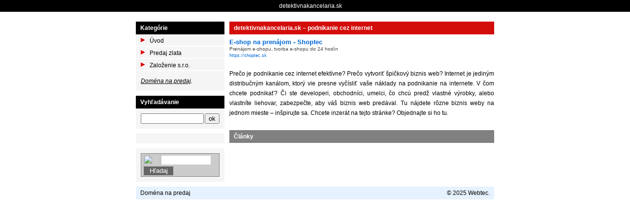

--- FILE ---
content_type: text/html; charset=utf-8
request_url: http://www.detektivnakancelaria.sk/biznis
body_size: 2168
content:
<!doctype html>
<html lang=sk>
	<head>
		<title>detektivnakancelaria.sk | podnikanie cez internet</title>
		<meta charset="utf-8" />
		<meta name="description" content="Podnikanie cez internet - hľadáte biznis weby? Inšpirujte sa." />
		<meta name="keywords" content="biznis web, business web, podnikanie cez internet" />
		<meta name="robots" content="all" />
		<link rel="stylesheet" href="/styles/all.css" />
		<script src="/scripts/jquery.js"></script>
		<script src="/scripts/netteForms.js"></script>
	</head>
	<body>
		<div class="top">
			<div class="inner">
				<a href="http://www.detektivnakancelaria.sk">detektivnakancelaria.sk</a>
							</div>
		</div>
		<div class="main">
			<div class="inner">
				<div class="header"></div>
				<div class="menu">
					<div class="menu-inner">
<div class="title">Kategórie</div>
<ul>
	<li><a href="/">Úvod</a></li>
	<li>
		<a href="/biznis/predaj-zlata.html">Predaj zlata</a>
	</li>
	<li>
		<a href="/biznis/zalozenie-sro.html">Založenie s.r.o.</a>
	</li>
</ul><div class="box">
	<i><u><a href="/domena-na-predaj">Doména na predaj</a></u>.</i>
</div>

<div class="title">Vyhľadávanie</div>
<div class="box">
<form class="search" action="/biznis?do=searchForm-submit" method="post" id="frm-searchForm">	<fieldset>
		<input type="text" name="query" id="frmsearchForm-query" required="required" data-nette-rules="{op:':filled',msg:'Please complete mandatory field.'},{op:':minLength',msg:'Please enter a value of at least 3 characters.',arg:3}" value="" />
		<input value="ok" type="submit" name="search" id="frmsearchForm-search" />
		<div class="clear"></div>
	</fieldset>
<div><!--[if IE]><input type=IEbug disabled style="display:none"><![endif]--></div>
</form>
</div>

<div class="box">
</div>

<div class="box">
	<div style="font:12px Arial;color:#ffffff;width:100%;">
		<form action="http://www.zoznam.sk/hladaj.fcgi" accept-charset="windows-1250" onSubmit="if (document.all) document.charset='windows-1250';" style="margin:0;border:1px solid gray;padding:2px;background-color:#ccc;"target="_blank">
			<input type="hidden" name="ref" value="35997" />
			<a href="http://www.zoznam.sk" title="Zoznam" style="float:left;margin-left:2px;" target="_blank">
			<img src="http://sk.search.etargetnet.com/images/zoznam_searchbox_icon.gif" style="border:0;width:35px;height:22px;;margin-right:2px;" /></a>
			<input type="text" name="s" value="" style="font:12px Arial;width:100px;;padding:0;margin:2px 0px;float:left;height:18px;border:0;" />
			<input type="submit" value="Hľadaj" style="color:#ffffff;background-color:#666666;border:0;padding:0;margin:2px 0px 0px 3px;width:60px;height:18px;line-height:18px;float:left;" />
			<div style="clear:both;"></div>
		</form>
	</div>
</div>
					</div>
				</div>
				<div class="content">
<h1>detektivnakancelaria.sk &ndash; podnikanie cez internet</h1>
<div>
	<script type="text/javascript" async="true" charset="utf-8" src="http://sk.search.etargetnet.com/generic/advert.php?g=ref:35996,area:400x270,tabl:4,divid:,design_name:custom,border_color:ffffff,border_style:none,background_opacity:100,background_color:ffffff,hover_back:,title_color:0067d6,text_color:404040,url_color:0067d6,h_title_color:0067d6,h_text_color:404040,h_url_color:0067d6,freespace:0,logo_type:4,logo:1,title_underline:0,url_underline:0,h_title_underline:1,h_url_underline:1,nourl:,fsi:11,font:verdana"></script>
</div>

<div class="links">
	<div class="links-item">
		<h3><a href="https://shoptec.sk">E-shop na prenájom - Shoptec</a></h3>
		<span>Prenájom e-shopu, tvorba e-shopu do 24 hodín</span><br />
		<a href="https://shoptec.sk" class="little">https://shoptec.sk</a>
	</div>
</div>

<div class="desc">
	<p>
		
<p>Prečo je podnikanie cez internet efektívne? Prečo vytvoriť špičkový
biznis web? Internet je jediným distribučným kanálom, ktorý vie presne
vyčísliť vaše náklady na podnikanie na internete. V čom chcete podnikať?
Či ste developeri, obchodníci, umelci, čo chcú predž vlastné výrobky,
alebo vlastníte liehovar, zabezpečte, aby váš biznis web predával. Tu
nájdete rôzne biznis weby na jednom mieste – inšpirujte sa. Chcete
inzerát na tejto stránke? Objednajte si ho tu.</p>

	</p>
</div>

<div class="clear"></div>

<div class="title">Články</div>
<div class="articles">
</div>
<div class="banner">
</div>

				</div>
				<div class="footer">
					<div class="left">
						<a href="/domena-na-predaj">Doména na predaj</a>
					</div>
					<div class="right">
						&copy; 2025 Webtec.
					</div>
					<div class="clear"></div>
				</div>
			</div>
		</div>
		<a href="http://www.toplist.sk/stat/1240102">
		<script type="text/javascript">
		<!--
		document.write('<img src="http://toplist.sk/dot.asp?id=1240102&amp;http='+escape(document.referrer)+'&amp;t='+escape(document.title)+
		'&amp;wi='+escape(window.screen.width)+'&amp;he='+escape(window.screen.height)+'&amp;cd='+escape(window.screen.colorDepth)+'" width="1" height="1" border=0 alt="TOPlist" />');
		//-->
		</script>
		</a>
		<noscript>
			<img src="http://toplist.sk/dot.asp?id=1240102" alt="" width="1" height="1" />
		</noscript>
	</body>
</html>


--- FILE ---
content_type: text/css
request_url: http://www.detektivnakancelaria.sk/styles/all.css
body_size: 1426
content:
html, body, div, span, applet, object, iframe,
h1, h2, h3, h4, h5, h6, p, blockquote, pre,
a, abbr, acronym, address, big, cite, code,
del, dfn, em, font, img, ins, kbd, q, s, samp,
small, strike, strong, sub, sup, tt, var,
b, u, i, center,
dl, dt, dd, ol, ul, li,
fieldset, form, label, legend,
table, caption, tbody, tfoot, thead, tr, th, td { margin: 0; padding: 0; border: 0; outline: 0; font-size: 100%; vertical-align: baseline; background: transparent; }
body { line-height: 1; cursor: default; }
ol, ul { list-style: none; }
blockquote, q { quotes: none; }
blockquote:before, blockquote:after,
q:before, q:after { content: ''; content: none; }
/* remember to define focus styles! */
:focus { outline: 0; }
input { font-family: sans-serif; }
/* remove button padding in Firefox */
input::-moz-focus-inner { border: 0; padding: 0; }
/* remember to highlight inserts somehow! */
ins { text-decoration: underline; }
del { text-decoration: line-through; }
/* tables still need 'cellspacing="0"' in the markup */
table {	border-collapse: collapse; border-spacing: 0; }


html { font-size:100.01%; }
body { font: 12px arial, sans-serif; line-height: 20px; }

.inner { width: 728px; margin: auto; }

.top { background: black; padding: 2px 0; }
.top .inner { width: 100%; text-align: center; }
.top a { color: white !important; margin: 0 18px 0 0; }

.main {}

.header { padding: 10px 0; }

.menu { width: 180px; float: left; }
.menu .title { font-weight: bold; color: white; background: black; padding: 3px 9px; }
.menu .box { background: whitesmoke; margin: 0 0 10px 0; padding: 10px; }
.menu img { display: block; margin: auto; }
.menu ul { list-style-type: none; list-style-position: outside; }
.menu li { display: block; background: whitesmoke url(images/arrow-right.gif) 9px 6px no-repeat; border-bottom: 2px solid white; padding: 3px 0 0 0; }
.menu li a { color: black; padding: 0 3px 0 28px; display: block; }
.menu li a.active { color: red; }
.menu li li { background: papayawhip; border-top: 1px solid wheat; border-bottom: 0; padding-left: 9px; }

.search {}
.search input[type=text] { width: 120px; float: left; }
.search input[type=submit] { width: 30px; cursor: pointer; float: right; }

.content { position: relative; width: 538px; float: right; }
.content h1 { font-weight: bold; color: white; background: #D30D0A; margin: 0 0 10px 0; padding: 3px 9px; }
.content .title { font-weight: bold; color: white; background: gray; margin: 0 0 10px 0; padding: 3px 9px; }

.content .desc { margin: 0 0 10px 0; padding: 0 0 10px 0; }
.content .desc img { margin: 0 0 10px 10px; }

.content ul, .content ol { list-style-position: inside; margin: 10px 0; }
.content ul { list-style-type: square; }
.content ol { list-style-type: decimal; }
.content li { margin: 0 0 0 15px; }
.content p { margin: 5px 0; }

.content form {}
.content th { text-align: right; vertical-align: middle; padding: 3px 9px; }
.content td { text-align: left; vertical-align: middle; padding: 3px 9px; }

.articles {}
.articles .item { width: 50%; margin: 0 0 10px 0; float: left; }
.articles .text { padding: 10px 10px 10px 0; }
.articles .text-odd { padding: 10px 0 10px 10px; }
.articles h2 { font-weight: bold; font-size: 15px; }

.banner { padding: 10px 0; }
.banner img { display: block; margin: auto; }

.links-item { margin: 10px 0 20px 0; font-family: verdana, sans-serif; font-size: 12px; line-height: 13px; }
.links-item h3 a { font-size: 105%; color: #0067D6; }
.links-item span { color: #404040; font-size: 10px; }
.links-item a.little { color: #0067D6; font-size: 9px; }

.html-code { margin: auto; padding: 10px 0; }

.footer { background: #E6F2FF; margin: 10px 0 30px 0; padding: 3px 9px; clear: both; }

a:link    { color: black; text-decoration: none; }
a:visited { color: black; text-decoration: none; }
a:hover   { color: black; text-decoration: underline; }
a:active  { color: black; text-decoration: none; }

p { text-align: justify; }

.left { float: left; }
.right { float: right; }
.clear { clear: both; }